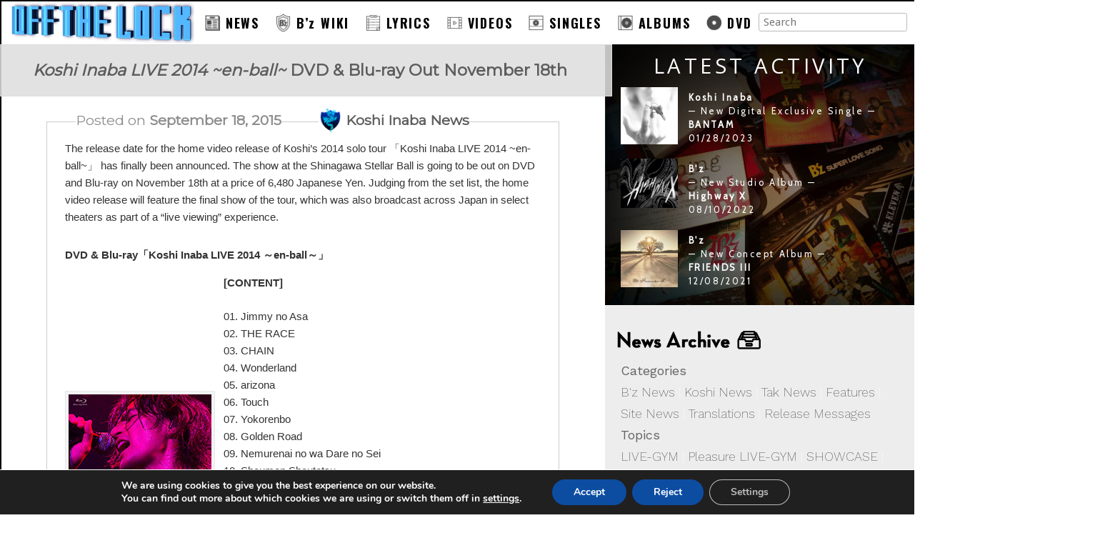

--- FILE ---
content_type: text/html; charset=UTF-8
request_url: https://www.offthelock.com/2015/09/18/koshi-inaba-live-2014-%EF%BD%9Een-ball%EF%BD%9E-dvd-blu-ray-out-november-18th/
body_size: 16863
content:
<!DOCTYPE html>
<html dir="ltr" lang="en-US" prefix="og: https://ogp.me/ns#">
<head>

<link rel="profile" href="http://gmpg.org/xfn/11" />

<link rel="stylesheet" href="https://www.offthelock.com/wp-content/themes/otlnext/style.css">

<link href="https://fonts.googleapis.com/css?family=Oswald:300,500,700" rel="stylesheet">
<link href="https://fonts.googleapis.com/css?family=Montserrat" rel="stylesheet">
<link href="https://fonts.googleapis.com/css?family=Cabin" rel="stylesheet">
<link href="https://fonts.googleapis.com/css?family=Work Sans:100,200,400" rel="stylesheet">
<link href="https://fonts.googleapis.com/css?family=Droid+Sans" rel="stylesheet">
<link href="https://fonts.googleapis.com/css?family=Open+Sans" rel="stylesheet">
<link href="https://fonts.googleapis.com/css?family=Merriweather" rel="stylesheet">
<link href="https://fonts.googleapis.com/css?family=Francois+One" rel="stylesheet">
<link href="https://fonts.googleapis.com/css?family=Titillium+Web:200" rel="stylesheet">
<link href="https://fonts.googleapis.com/css?family=Roboto+Condensed" rel="stylesheet">
<link href="https://fonts.googleapis.com/css?family=Droid+Serif" rel="stylesheet">

<meta name="viewport" content="width=1500px">
<meta charset="UTF-8" />

<title>OFF THE LOCK - Your Number One Source for B'z Since 2007</title>

		<!-- All in One SEO 4.9.3 - aioseo.com -->
	<meta name="description" content="The release date for the home video release of Koshi&#039;s 2014 solo tour 「Koshi Inaba LIVE 2014 ~en-ball~」 has finally been announced. The show at the Shinagawa Stellar Ball is going to be out on DVD and Blu-ray on November 18th at a price of 6,480 Japanese Yen. Judging from the set list, the home" />
	<meta name="robots" content="max-image-preview:large" />
	<meta name="author" content="Tobias"/>
	<meta name="keywords" content="home videos,koshi live,koshi inaba news" />
	<link rel="canonical" href="https://www.offthelock.com/2015/09/18/koshi-inaba-live-2014-%ef%bd%9een-ball%ef%bd%9e-dvd-blu-ray-out-november-18th/" />
	<meta name="generator" content="All in One SEO (AIOSEO) 4.9.3" />
		<meta property="og:locale" content="en_US" />
		<meta property="og:site_name" content="OFF THE LOCK | Your source for everything B&#039;z" />
		<meta property="og:type" content="article" />
		<meta property="og:title" content="Koshi Inaba LIVE 2014 ~en-ball~ DVD &amp; Blu-ray Out November 18th | OFF THE LOCK - Your Number 1 Source For B&#039;z" />
		<meta property="og:description" content="The release date for the home video release of Koshi&#039;s 2014 solo tour 「Koshi Inaba LIVE 2014 ~en-ball~」 has finally been announced. The show at the Shinagawa Stellar Ball is going to be out on DVD and Blu-ray on November 18th at a price of 6,480 Japanese Yen. Judging from the set list, the home" />
		<meta property="og:url" content="https://www.offthelock.com/2015/09/18/koshi-inaba-live-2014-%ef%bd%9een-ball%ef%bd%9e-dvd-blu-ray-out-november-18th/" />
		<meta property="article:published_time" content="2015-09-18T21:39:20+00:00" />
		<meta property="article:modified_time" content="2017-04-29T19:52:39+00:00" />
		<meta name="twitter:card" content="summary" />
		<meta name="twitter:title" content="Koshi Inaba LIVE 2014 ~en-ball~ DVD &amp; Blu-ray Out November 18th | OFF THE LOCK - Your Number 1 Source For B&#039;z" />
		<meta name="twitter:description" content="The release date for the home video release of Koshi&#039;s 2014 solo tour 「Koshi Inaba LIVE 2014 ~en-ball~」 has finally been announced. The show at the Shinagawa Stellar Ball is going to be out on DVD and Blu-ray on November 18th at a price of 6,480 Japanese Yen. Judging from the set list, the home" />
		<script type="application/ld+json" class="aioseo-schema">
			{"@context":"https:\/\/schema.org","@graph":[{"@type":"Article","@id":"https:\/\/www.offthelock.com\/2015\/09\/18\/koshi-inaba-live-2014-%ef%bd%9een-ball%ef%bd%9e-dvd-blu-ray-out-november-18th\/#article","name":"Koshi Inaba LIVE 2014 ~en-ball~ DVD & Blu-ray Out November 18th | OFF THE LOCK - Your Number 1 Source For B'z","headline":"Koshi Inaba LIVE 2014 ~en-ball~ DVD &#038; Blu-ray Out November 18th","author":{"@id":"https:\/\/www.offthelock.com\/author\/tobi178\/#author"},"publisher":{"@id":"https:\/\/www.offthelock.com\/#organization"},"image":{"@type":"ImageObject","url":"https:\/\/www.offthelock.com\/wp-content\/uploads\/2015\/09\/inaba_enball_bd_cover.jpg","@id":"https:\/\/www.offthelock.com\/2015\/09\/18\/koshi-inaba-live-2014-%ef%bd%9een-ball%ef%bd%9e-dvd-blu-ray-out-november-18th\/#articleImage","width":200,"height":227},"datePublished":"2015-09-18T23:39:20+02:00","dateModified":"2017-04-29T21:52:39+02:00","inLanguage":"en-US","mainEntityOfPage":{"@id":"https:\/\/www.offthelock.com\/2015\/09\/18\/koshi-inaba-live-2014-%ef%bd%9een-ball%ef%bd%9e-dvd-blu-ray-out-november-18th\/#webpage"},"isPartOf":{"@id":"https:\/\/www.offthelock.com\/2015\/09\/18\/koshi-inaba-live-2014-%ef%bd%9een-ball%ef%bd%9e-dvd-blu-ray-out-november-18th\/#webpage"},"articleSection":"Koshi Inaba News, Home Videos, Koshi Live"},{"@type":"BreadcrumbList","@id":"https:\/\/www.offthelock.com\/2015\/09\/18\/koshi-inaba-live-2014-%ef%bd%9een-ball%ef%bd%9e-dvd-blu-ray-out-november-18th\/#breadcrumblist","itemListElement":[{"@type":"ListItem","@id":"https:\/\/www.offthelock.com#listItem","position":1,"name":"Home","item":"https:\/\/www.offthelock.com","nextItem":{"@type":"ListItem","@id":"https:\/\/www.offthelock.com\/category\/koshi-inaba-news\/#listItem","name":"Koshi Inaba News"}},{"@type":"ListItem","@id":"https:\/\/www.offthelock.com\/category\/koshi-inaba-news\/#listItem","position":2,"name":"Koshi Inaba News","item":"https:\/\/www.offthelock.com\/category\/koshi-inaba-news\/","nextItem":{"@type":"ListItem","@id":"https:\/\/www.offthelock.com\/2015\/09\/18\/koshi-inaba-live-2014-%ef%bd%9een-ball%ef%bd%9e-dvd-blu-ray-out-november-18th\/#listItem","name":"Koshi Inaba LIVE 2014 ~en-ball~ DVD &#038; Blu-ray Out November 18th"},"previousItem":{"@type":"ListItem","@id":"https:\/\/www.offthelock.com#listItem","name":"Home"}},{"@type":"ListItem","@id":"https:\/\/www.offthelock.com\/2015\/09\/18\/koshi-inaba-live-2014-%ef%bd%9een-ball%ef%bd%9e-dvd-blu-ray-out-november-18th\/#listItem","position":3,"name":"Koshi Inaba LIVE 2014 ~en-ball~ DVD &#038; Blu-ray Out November 18th","previousItem":{"@type":"ListItem","@id":"https:\/\/www.offthelock.com\/category\/koshi-inaba-news\/#listItem","name":"Koshi Inaba News"}}]},{"@type":"Organization","@id":"https:\/\/www.offthelock.com\/#organization","name":"OFF THE LOCK","description":"Your source for everything B'z","url":"https:\/\/www.offthelock.com\/"},{"@type":"Person","@id":"https:\/\/www.offthelock.com\/author\/tobi178\/#author","url":"https:\/\/www.offthelock.com\/author\/tobi178\/","name":"Tobias"},{"@type":"WebPage","@id":"https:\/\/www.offthelock.com\/2015\/09\/18\/koshi-inaba-live-2014-%ef%bd%9een-ball%ef%bd%9e-dvd-blu-ray-out-november-18th\/#webpage","url":"https:\/\/www.offthelock.com\/2015\/09\/18\/koshi-inaba-live-2014-%ef%bd%9een-ball%ef%bd%9e-dvd-blu-ray-out-november-18th\/","name":"Koshi Inaba LIVE 2014 ~en-ball~ DVD & Blu-ray Out November 18th | OFF THE LOCK - Your Number 1 Source For B'z","description":"The release date for the home video release of Koshi's 2014 solo tour \u300cKoshi Inaba LIVE 2014 ~en-ball~\u300d has finally been announced. The show at the Shinagawa Stellar Ball is going to be out on DVD and Blu-ray on November 18th at a price of 6,480 Japanese Yen. Judging from the set list, the home","inLanguage":"en-US","isPartOf":{"@id":"https:\/\/www.offthelock.com\/#website"},"breadcrumb":{"@id":"https:\/\/www.offthelock.com\/2015\/09\/18\/koshi-inaba-live-2014-%ef%bd%9een-ball%ef%bd%9e-dvd-blu-ray-out-november-18th\/#breadcrumblist"},"author":{"@id":"https:\/\/www.offthelock.com\/author\/tobi178\/#author"},"creator":{"@id":"https:\/\/www.offthelock.com\/author\/tobi178\/#author"},"datePublished":"2015-09-18T23:39:20+02:00","dateModified":"2017-04-29T21:52:39+02:00"},{"@type":"WebSite","@id":"https:\/\/www.offthelock.com\/#website","url":"https:\/\/www.offthelock.com\/","name":"OFF THE LOCK","description":"Your source for everything B'z","inLanguage":"en-US","publisher":{"@id":"https:\/\/www.offthelock.com\/#organization"}}]}
		</script>
		<!-- All in One SEO -->

<link rel="alternate" title="oEmbed (JSON)" type="application/json+oembed" href="https://www.offthelock.com/wp-json/oembed/1.0/embed?url=https%3A%2F%2Fwww.offthelock.com%2F2015%2F09%2F18%2Fkoshi-inaba-live-2014-%25ef%25bd%259een-ball%25ef%25bd%259e-dvd-blu-ray-out-november-18th%2F" />
<link rel="alternate" title="oEmbed (XML)" type="text/xml+oembed" href="https://www.offthelock.com/wp-json/oembed/1.0/embed?url=https%3A%2F%2Fwww.offthelock.com%2F2015%2F09%2F18%2Fkoshi-inaba-live-2014-%25ef%25bd%259een-ball%25ef%25bd%259e-dvd-blu-ray-out-november-18th%2F&#038;format=xml" />
<style id='wp-img-auto-sizes-contain-inline-css' type='text/css'>
img:is([sizes=auto i],[sizes^="auto," i]){contain-intrinsic-size:3000px 1500px}
/*# sourceURL=wp-img-auto-sizes-contain-inline-css */
</style>
<style id='wp-emoji-styles-inline-css' type='text/css'>

	img.wp-smiley, img.emoji {
		display: inline !important;
		border: none !important;
		box-shadow: none !important;
		height: 1em !important;
		width: 1em !important;
		margin: 0 0.07em !important;
		vertical-align: -0.1em !important;
		background: none !important;
		padding: 0 !important;
	}
/*# sourceURL=wp-emoji-styles-inline-css */
</style>
<style id='wp-block-library-inline-css' type='text/css'>
:root{--wp-block-synced-color:#7a00df;--wp-block-synced-color--rgb:122,0,223;--wp-bound-block-color:var(--wp-block-synced-color);--wp-editor-canvas-background:#ddd;--wp-admin-theme-color:#007cba;--wp-admin-theme-color--rgb:0,124,186;--wp-admin-theme-color-darker-10:#006ba1;--wp-admin-theme-color-darker-10--rgb:0,107,160.5;--wp-admin-theme-color-darker-20:#005a87;--wp-admin-theme-color-darker-20--rgb:0,90,135;--wp-admin-border-width-focus:2px}@media (min-resolution:192dpi){:root{--wp-admin-border-width-focus:1.5px}}.wp-element-button{cursor:pointer}:root .has-very-light-gray-background-color{background-color:#eee}:root .has-very-dark-gray-background-color{background-color:#313131}:root .has-very-light-gray-color{color:#eee}:root .has-very-dark-gray-color{color:#313131}:root .has-vivid-green-cyan-to-vivid-cyan-blue-gradient-background{background:linear-gradient(135deg,#00d084,#0693e3)}:root .has-purple-crush-gradient-background{background:linear-gradient(135deg,#34e2e4,#4721fb 50%,#ab1dfe)}:root .has-hazy-dawn-gradient-background{background:linear-gradient(135deg,#faaca8,#dad0ec)}:root .has-subdued-olive-gradient-background{background:linear-gradient(135deg,#fafae1,#67a671)}:root .has-atomic-cream-gradient-background{background:linear-gradient(135deg,#fdd79a,#004a59)}:root .has-nightshade-gradient-background{background:linear-gradient(135deg,#330968,#31cdcf)}:root .has-midnight-gradient-background{background:linear-gradient(135deg,#020381,#2874fc)}:root{--wp--preset--font-size--normal:16px;--wp--preset--font-size--huge:42px}.has-regular-font-size{font-size:1em}.has-larger-font-size{font-size:2.625em}.has-normal-font-size{font-size:var(--wp--preset--font-size--normal)}.has-huge-font-size{font-size:var(--wp--preset--font-size--huge)}.has-text-align-center{text-align:center}.has-text-align-left{text-align:left}.has-text-align-right{text-align:right}.has-fit-text{white-space:nowrap!important}#end-resizable-editor-section{display:none}.aligncenter{clear:both}.items-justified-left{justify-content:flex-start}.items-justified-center{justify-content:center}.items-justified-right{justify-content:flex-end}.items-justified-space-between{justify-content:space-between}.screen-reader-text{border:0;clip-path:inset(50%);height:1px;margin:-1px;overflow:hidden;padding:0;position:absolute;width:1px;word-wrap:normal!important}.screen-reader-text:focus{background-color:#ddd;clip-path:none;color:#444;display:block;font-size:1em;height:auto;left:5px;line-height:normal;padding:15px 23px 14px;text-decoration:none;top:5px;width:auto;z-index:100000}html :where(.has-border-color){border-style:solid}html :where([style*=border-top-color]){border-top-style:solid}html :where([style*=border-right-color]){border-right-style:solid}html :where([style*=border-bottom-color]){border-bottom-style:solid}html :where([style*=border-left-color]){border-left-style:solid}html :where([style*=border-width]){border-style:solid}html :where([style*=border-top-width]){border-top-style:solid}html :where([style*=border-right-width]){border-right-style:solid}html :where([style*=border-bottom-width]){border-bottom-style:solid}html :where([style*=border-left-width]){border-left-style:solid}html :where(img[class*=wp-image-]){height:auto;max-width:100%}:where(figure){margin:0 0 1em}html :where(.is-position-sticky){--wp-admin--admin-bar--position-offset:var(--wp-admin--admin-bar--height,0px)}@media screen and (max-width:600px){html :where(.is-position-sticky){--wp-admin--admin-bar--position-offset:0px}}

/*# sourceURL=wp-block-library-inline-css */
</style><style id='global-styles-inline-css' type='text/css'>
:root{--wp--preset--aspect-ratio--square: 1;--wp--preset--aspect-ratio--4-3: 4/3;--wp--preset--aspect-ratio--3-4: 3/4;--wp--preset--aspect-ratio--3-2: 3/2;--wp--preset--aspect-ratio--2-3: 2/3;--wp--preset--aspect-ratio--16-9: 16/9;--wp--preset--aspect-ratio--9-16: 9/16;--wp--preset--color--black: #000000;--wp--preset--color--cyan-bluish-gray: #abb8c3;--wp--preset--color--white: #ffffff;--wp--preset--color--pale-pink: #f78da7;--wp--preset--color--vivid-red: #cf2e2e;--wp--preset--color--luminous-vivid-orange: #ff6900;--wp--preset--color--luminous-vivid-amber: #fcb900;--wp--preset--color--light-green-cyan: #7bdcb5;--wp--preset--color--vivid-green-cyan: #00d084;--wp--preset--color--pale-cyan-blue: #8ed1fc;--wp--preset--color--vivid-cyan-blue: #0693e3;--wp--preset--color--vivid-purple: #9b51e0;--wp--preset--gradient--vivid-cyan-blue-to-vivid-purple: linear-gradient(135deg,rgb(6,147,227) 0%,rgb(155,81,224) 100%);--wp--preset--gradient--light-green-cyan-to-vivid-green-cyan: linear-gradient(135deg,rgb(122,220,180) 0%,rgb(0,208,130) 100%);--wp--preset--gradient--luminous-vivid-amber-to-luminous-vivid-orange: linear-gradient(135deg,rgb(252,185,0) 0%,rgb(255,105,0) 100%);--wp--preset--gradient--luminous-vivid-orange-to-vivid-red: linear-gradient(135deg,rgb(255,105,0) 0%,rgb(207,46,46) 100%);--wp--preset--gradient--very-light-gray-to-cyan-bluish-gray: linear-gradient(135deg,rgb(238,238,238) 0%,rgb(169,184,195) 100%);--wp--preset--gradient--cool-to-warm-spectrum: linear-gradient(135deg,rgb(74,234,220) 0%,rgb(151,120,209) 20%,rgb(207,42,186) 40%,rgb(238,44,130) 60%,rgb(251,105,98) 80%,rgb(254,248,76) 100%);--wp--preset--gradient--blush-light-purple: linear-gradient(135deg,rgb(255,206,236) 0%,rgb(152,150,240) 100%);--wp--preset--gradient--blush-bordeaux: linear-gradient(135deg,rgb(254,205,165) 0%,rgb(254,45,45) 50%,rgb(107,0,62) 100%);--wp--preset--gradient--luminous-dusk: linear-gradient(135deg,rgb(255,203,112) 0%,rgb(199,81,192) 50%,rgb(65,88,208) 100%);--wp--preset--gradient--pale-ocean: linear-gradient(135deg,rgb(255,245,203) 0%,rgb(182,227,212) 50%,rgb(51,167,181) 100%);--wp--preset--gradient--electric-grass: linear-gradient(135deg,rgb(202,248,128) 0%,rgb(113,206,126) 100%);--wp--preset--gradient--midnight: linear-gradient(135deg,rgb(2,3,129) 0%,rgb(40,116,252) 100%);--wp--preset--font-size--small: 13px;--wp--preset--font-size--medium: 20px;--wp--preset--font-size--large: 36px;--wp--preset--font-size--x-large: 42px;--wp--preset--spacing--20: 0.44rem;--wp--preset--spacing--30: 0.67rem;--wp--preset--spacing--40: 1rem;--wp--preset--spacing--50: 1.5rem;--wp--preset--spacing--60: 2.25rem;--wp--preset--spacing--70: 3.38rem;--wp--preset--spacing--80: 5.06rem;--wp--preset--shadow--natural: 6px 6px 9px rgba(0, 0, 0, 0.2);--wp--preset--shadow--deep: 12px 12px 50px rgba(0, 0, 0, 0.4);--wp--preset--shadow--sharp: 6px 6px 0px rgba(0, 0, 0, 0.2);--wp--preset--shadow--outlined: 6px 6px 0px -3px rgb(255, 255, 255), 6px 6px rgb(0, 0, 0);--wp--preset--shadow--crisp: 6px 6px 0px rgb(0, 0, 0);}:where(.is-layout-flex){gap: 0.5em;}:where(.is-layout-grid){gap: 0.5em;}body .is-layout-flex{display: flex;}.is-layout-flex{flex-wrap: wrap;align-items: center;}.is-layout-flex > :is(*, div){margin: 0;}body .is-layout-grid{display: grid;}.is-layout-grid > :is(*, div){margin: 0;}:where(.wp-block-columns.is-layout-flex){gap: 2em;}:where(.wp-block-columns.is-layout-grid){gap: 2em;}:where(.wp-block-post-template.is-layout-flex){gap: 1.25em;}:where(.wp-block-post-template.is-layout-grid){gap: 1.25em;}.has-black-color{color: var(--wp--preset--color--black) !important;}.has-cyan-bluish-gray-color{color: var(--wp--preset--color--cyan-bluish-gray) !important;}.has-white-color{color: var(--wp--preset--color--white) !important;}.has-pale-pink-color{color: var(--wp--preset--color--pale-pink) !important;}.has-vivid-red-color{color: var(--wp--preset--color--vivid-red) !important;}.has-luminous-vivid-orange-color{color: var(--wp--preset--color--luminous-vivid-orange) !important;}.has-luminous-vivid-amber-color{color: var(--wp--preset--color--luminous-vivid-amber) !important;}.has-light-green-cyan-color{color: var(--wp--preset--color--light-green-cyan) !important;}.has-vivid-green-cyan-color{color: var(--wp--preset--color--vivid-green-cyan) !important;}.has-pale-cyan-blue-color{color: var(--wp--preset--color--pale-cyan-blue) !important;}.has-vivid-cyan-blue-color{color: var(--wp--preset--color--vivid-cyan-blue) !important;}.has-vivid-purple-color{color: var(--wp--preset--color--vivid-purple) !important;}.has-black-background-color{background-color: var(--wp--preset--color--black) !important;}.has-cyan-bluish-gray-background-color{background-color: var(--wp--preset--color--cyan-bluish-gray) !important;}.has-white-background-color{background-color: var(--wp--preset--color--white) !important;}.has-pale-pink-background-color{background-color: var(--wp--preset--color--pale-pink) !important;}.has-vivid-red-background-color{background-color: var(--wp--preset--color--vivid-red) !important;}.has-luminous-vivid-orange-background-color{background-color: var(--wp--preset--color--luminous-vivid-orange) !important;}.has-luminous-vivid-amber-background-color{background-color: var(--wp--preset--color--luminous-vivid-amber) !important;}.has-light-green-cyan-background-color{background-color: var(--wp--preset--color--light-green-cyan) !important;}.has-vivid-green-cyan-background-color{background-color: var(--wp--preset--color--vivid-green-cyan) !important;}.has-pale-cyan-blue-background-color{background-color: var(--wp--preset--color--pale-cyan-blue) !important;}.has-vivid-cyan-blue-background-color{background-color: var(--wp--preset--color--vivid-cyan-blue) !important;}.has-vivid-purple-background-color{background-color: var(--wp--preset--color--vivid-purple) !important;}.has-black-border-color{border-color: var(--wp--preset--color--black) !important;}.has-cyan-bluish-gray-border-color{border-color: var(--wp--preset--color--cyan-bluish-gray) !important;}.has-white-border-color{border-color: var(--wp--preset--color--white) !important;}.has-pale-pink-border-color{border-color: var(--wp--preset--color--pale-pink) !important;}.has-vivid-red-border-color{border-color: var(--wp--preset--color--vivid-red) !important;}.has-luminous-vivid-orange-border-color{border-color: var(--wp--preset--color--luminous-vivid-orange) !important;}.has-luminous-vivid-amber-border-color{border-color: var(--wp--preset--color--luminous-vivid-amber) !important;}.has-light-green-cyan-border-color{border-color: var(--wp--preset--color--light-green-cyan) !important;}.has-vivid-green-cyan-border-color{border-color: var(--wp--preset--color--vivid-green-cyan) !important;}.has-pale-cyan-blue-border-color{border-color: var(--wp--preset--color--pale-cyan-blue) !important;}.has-vivid-cyan-blue-border-color{border-color: var(--wp--preset--color--vivid-cyan-blue) !important;}.has-vivid-purple-border-color{border-color: var(--wp--preset--color--vivid-purple) !important;}.has-vivid-cyan-blue-to-vivid-purple-gradient-background{background: var(--wp--preset--gradient--vivid-cyan-blue-to-vivid-purple) !important;}.has-light-green-cyan-to-vivid-green-cyan-gradient-background{background: var(--wp--preset--gradient--light-green-cyan-to-vivid-green-cyan) !important;}.has-luminous-vivid-amber-to-luminous-vivid-orange-gradient-background{background: var(--wp--preset--gradient--luminous-vivid-amber-to-luminous-vivid-orange) !important;}.has-luminous-vivid-orange-to-vivid-red-gradient-background{background: var(--wp--preset--gradient--luminous-vivid-orange-to-vivid-red) !important;}.has-very-light-gray-to-cyan-bluish-gray-gradient-background{background: var(--wp--preset--gradient--very-light-gray-to-cyan-bluish-gray) !important;}.has-cool-to-warm-spectrum-gradient-background{background: var(--wp--preset--gradient--cool-to-warm-spectrum) !important;}.has-blush-light-purple-gradient-background{background: var(--wp--preset--gradient--blush-light-purple) !important;}.has-blush-bordeaux-gradient-background{background: var(--wp--preset--gradient--blush-bordeaux) !important;}.has-luminous-dusk-gradient-background{background: var(--wp--preset--gradient--luminous-dusk) !important;}.has-pale-ocean-gradient-background{background: var(--wp--preset--gradient--pale-ocean) !important;}.has-electric-grass-gradient-background{background: var(--wp--preset--gradient--electric-grass) !important;}.has-midnight-gradient-background{background: var(--wp--preset--gradient--midnight) !important;}.has-small-font-size{font-size: var(--wp--preset--font-size--small) !important;}.has-medium-font-size{font-size: var(--wp--preset--font-size--medium) !important;}.has-large-font-size{font-size: var(--wp--preset--font-size--large) !important;}.has-x-large-font-size{font-size: var(--wp--preset--font-size--x-large) !important;}
/*# sourceURL=global-styles-inline-css */
</style>

<style id='classic-theme-styles-inline-css' type='text/css'>
/*! This file is auto-generated */
.wp-block-button__link{color:#fff;background-color:#32373c;border-radius:9999px;box-shadow:none;text-decoration:none;padding:calc(.667em + 2px) calc(1.333em + 2px);font-size:1.125em}.wp-block-file__button{background:#32373c;color:#fff;text-decoration:none}
/*# sourceURL=/wp-includes/css/classic-themes.min.css */
</style>
<link rel='stylesheet' id='moove_gdpr_frontend-css' href='https://www.offthelock.com/wp-content/plugins/gdpr-cookie-compliance/dist/styles/gdpr-main.css?ver=5.0.9' type='text/css' media='all' />
<style id='moove_gdpr_frontend-inline-css' type='text/css'>
#moove_gdpr_cookie_modal,#moove_gdpr_cookie_info_bar,.gdpr_cookie_settings_shortcode_content{font-family:&#039;Nunito&#039;,sans-serif}#moove_gdpr_save_popup_settings_button{background-color:#373737;color:#fff}#moove_gdpr_save_popup_settings_button:hover{background-color:#000}#moove_gdpr_cookie_info_bar .moove-gdpr-info-bar-container .moove-gdpr-info-bar-content a.mgbutton,#moove_gdpr_cookie_info_bar .moove-gdpr-info-bar-container .moove-gdpr-info-bar-content button.mgbutton{background-color:#0c4da2}#moove_gdpr_cookie_modal .moove-gdpr-modal-content .moove-gdpr-modal-footer-content .moove-gdpr-button-holder a.mgbutton,#moove_gdpr_cookie_modal .moove-gdpr-modal-content .moove-gdpr-modal-footer-content .moove-gdpr-button-holder button.mgbutton,.gdpr_cookie_settings_shortcode_content .gdpr-shr-button.button-green{background-color:#0c4da2;border-color:#0c4da2}#moove_gdpr_cookie_modal .moove-gdpr-modal-content .moove-gdpr-modal-footer-content .moove-gdpr-button-holder a.mgbutton:hover,#moove_gdpr_cookie_modal .moove-gdpr-modal-content .moove-gdpr-modal-footer-content .moove-gdpr-button-holder button.mgbutton:hover,.gdpr_cookie_settings_shortcode_content .gdpr-shr-button.button-green:hover{background-color:#fff;color:#0c4da2}#moove_gdpr_cookie_modal .moove-gdpr-modal-content .moove-gdpr-modal-close i,#moove_gdpr_cookie_modal .moove-gdpr-modal-content .moove-gdpr-modal-close span.gdpr-icon{background-color:#0c4da2;border:1px solid #0c4da2}#moove_gdpr_cookie_info_bar span.moove-gdpr-infobar-allow-all.focus-g,#moove_gdpr_cookie_info_bar span.moove-gdpr-infobar-allow-all:focus,#moove_gdpr_cookie_info_bar button.moove-gdpr-infobar-allow-all.focus-g,#moove_gdpr_cookie_info_bar button.moove-gdpr-infobar-allow-all:focus,#moove_gdpr_cookie_info_bar span.moove-gdpr-infobar-reject-btn.focus-g,#moove_gdpr_cookie_info_bar span.moove-gdpr-infobar-reject-btn:focus,#moove_gdpr_cookie_info_bar button.moove-gdpr-infobar-reject-btn.focus-g,#moove_gdpr_cookie_info_bar button.moove-gdpr-infobar-reject-btn:focus,#moove_gdpr_cookie_info_bar span.change-settings-button.focus-g,#moove_gdpr_cookie_info_bar span.change-settings-button:focus,#moove_gdpr_cookie_info_bar button.change-settings-button.focus-g,#moove_gdpr_cookie_info_bar button.change-settings-button:focus{-webkit-box-shadow:0 0 1px 3px #0c4da2;-moz-box-shadow:0 0 1px 3px #0c4da2;box-shadow:0 0 1px 3px #0c4da2}#moove_gdpr_cookie_modal .moove-gdpr-modal-content .moove-gdpr-modal-close i:hover,#moove_gdpr_cookie_modal .moove-gdpr-modal-content .moove-gdpr-modal-close span.gdpr-icon:hover,#moove_gdpr_cookie_info_bar span[data-href]>u.change-settings-button{color:#0c4da2}#moove_gdpr_cookie_modal .moove-gdpr-modal-content .moove-gdpr-modal-left-content #moove-gdpr-menu li.menu-item-selected a span.gdpr-icon,#moove_gdpr_cookie_modal .moove-gdpr-modal-content .moove-gdpr-modal-left-content #moove-gdpr-menu li.menu-item-selected button span.gdpr-icon{color:inherit}#moove_gdpr_cookie_modal .moove-gdpr-modal-content .moove-gdpr-modal-left-content #moove-gdpr-menu li a span.gdpr-icon,#moove_gdpr_cookie_modal .moove-gdpr-modal-content .moove-gdpr-modal-left-content #moove-gdpr-menu li button span.gdpr-icon{color:inherit}#moove_gdpr_cookie_modal .gdpr-acc-link{line-height:0;font-size:0;color:transparent;position:absolute}#moove_gdpr_cookie_modal .moove-gdpr-modal-content .moove-gdpr-modal-close:hover i,#moove_gdpr_cookie_modal .moove-gdpr-modal-content .moove-gdpr-modal-left-content #moove-gdpr-menu li a,#moove_gdpr_cookie_modal .moove-gdpr-modal-content .moove-gdpr-modal-left-content #moove-gdpr-menu li button,#moove_gdpr_cookie_modal .moove-gdpr-modal-content .moove-gdpr-modal-left-content #moove-gdpr-menu li button i,#moove_gdpr_cookie_modal .moove-gdpr-modal-content .moove-gdpr-modal-left-content #moove-gdpr-menu li a i,#moove_gdpr_cookie_modal .moove-gdpr-modal-content .moove-gdpr-tab-main .moove-gdpr-tab-main-content a:hover,#moove_gdpr_cookie_info_bar.moove-gdpr-dark-scheme .moove-gdpr-info-bar-container .moove-gdpr-info-bar-content a.mgbutton:hover,#moove_gdpr_cookie_info_bar.moove-gdpr-dark-scheme .moove-gdpr-info-bar-container .moove-gdpr-info-bar-content button.mgbutton:hover,#moove_gdpr_cookie_info_bar.moove-gdpr-dark-scheme .moove-gdpr-info-bar-container .moove-gdpr-info-bar-content a:hover,#moove_gdpr_cookie_info_bar.moove-gdpr-dark-scheme .moove-gdpr-info-bar-container .moove-gdpr-info-bar-content button:hover,#moove_gdpr_cookie_info_bar.moove-gdpr-dark-scheme .moove-gdpr-info-bar-container .moove-gdpr-info-bar-content span.change-settings-button:hover,#moove_gdpr_cookie_info_bar.moove-gdpr-dark-scheme .moove-gdpr-info-bar-container .moove-gdpr-info-bar-content button.change-settings-button:hover,#moove_gdpr_cookie_info_bar.moove-gdpr-dark-scheme .moove-gdpr-info-bar-container .moove-gdpr-info-bar-content u.change-settings-button:hover,#moove_gdpr_cookie_info_bar span[data-href]>u.change-settings-button,#moove_gdpr_cookie_info_bar.moove-gdpr-dark-scheme .moove-gdpr-info-bar-container .moove-gdpr-info-bar-content a.mgbutton.focus-g,#moove_gdpr_cookie_info_bar.moove-gdpr-dark-scheme .moove-gdpr-info-bar-container .moove-gdpr-info-bar-content button.mgbutton.focus-g,#moove_gdpr_cookie_info_bar.moove-gdpr-dark-scheme .moove-gdpr-info-bar-container .moove-gdpr-info-bar-content a.focus-g,#moove_gdpr_cookie_info_bar.moove-gdpr-dark-scheme .moove-gdpr-info-bar-container .moove-gdpr-info-bar-content button.focus-g,#moove_gdpr_cookie_info_bar.moove-gdpr-dark-scheme .moove-gdpr-info-bar-container .moove-gdpr-info-bar-content a.mgbutton:focus,#moove_gdpr_cookie_info_bar.moove-gdpr-dark-scheme .moove-gdpr-info-bar-container .moove-gdpr-info-bar-content button.mgbutton:focus,#moove_gdpr_cookie_info_bar.moove-gdpr-dark-scheme .moove-gdpr-info-bar-container .moove-gdpr-info-bar-content a:focus,#moove_gdpr_cookie_info_bar.moove-gdpr-dark-scheme .moove-gdpr-info-bar-container .moove-gdpr-info-bar-content button:focus,#moove_gdpr_cookie_info_bar.moove-gdpr-dark-scheme .moove-gdpr-info-bar-container .moove-gdpr-info-bar-content span.change-settings-button.focus-g,span.change-settings-button:focus,button.change-settings-button.focus-g,button.change-settings-button:focus,#moove_gdpr_cookie_info_bar.moove-gdpr-dark-scheme .moove-gdpr-info-bar-container .moove-gdpr-info-bar-content u.change-settings-button.focus-g,#moove_gdpr_cookie_info_bar.moove-gdpr-dark-scheme .moove-gdpr-info-bar-container .moove-gdpr-info-bar-content u.change-settings-button:focus{color:#0c4da2}#moove_gdpr_cookie_modal .moove-gdpr-branding.focus-g span,#moove_gdpr_cookie_modal .moove-gdpr-modal-content .moove-gdpr-tab-main a.focus-g,#moove_gdpr_cookie_modal .moove-gdpr-modal-content .moove-gdpr-tab-main .gdpr-cd-details-toggle.focus-g{color:#0c4da2}#moove_gdpr_cookie_modal.gdpr_lightbox-hide{display:none}
/*# sourceURL=moove_gdpr_frontend-inline-css */
</style>
<script type="text/javascript" src="https://www.offthelock.com/wp-includes/js/jquery/jquery.min.js?ver=3.7.1" id="jquery-core-js"></script>
<script type="text/javascript" src="https://www.offthelock.com/wp-includes/js/jquery/jquery-migrate.min.js?ver=3.4.1" id="jquery-migrate-js"></script>
<link rel="https://api.w.org/" href="https://www.offthelock.com/wp-json/" /><link rel="alternate" title="JSON" type="application/json" href="https://www.offthelock.com/wp-json/wp/v2/posts/5772" /><link rel="EditURI" type="application/rsd+xml" title="RSD" href="https://www.offthelock.com/xmlrpc.php?rsd" />

<link rel='shortlink' href='https://www.offthelock.com/?p=5772' />
</head>

<body>

<div id="wrapper">
	
	<div id="navigation">
		<form method="get" id="searchform" action="https://www.offthelock.com/" style="width: 200px; float:right; margin-top: 16px; margin-right: 20px;">

		<input type="text" class="field" name="s" id="s" placeholder="Search" />
	</form>	<img src="https://www.offthelock.com/wp-content/themes/otlnext/img/logonext.jpg">
	<ul id="menu-menu-1" class="menu"><li id="menu-item-8055" class="menu-item menu-item-type-custom menu-item-object-custom menu-item-home menu-item-8055"><a href="https://www.offthelock.com/">NEWS</a></li>
<li id="menu-item-8067" class="menu-item menu-item-type-custom menu-item-object-custom menu-item-8067"><a href="http://www.bzwiki.com/">B&#8217;z WIKI</a></li>
<li id="menu-item-8068" class="menu-item menu-item-type-custom menu-item-object-custom menu-item-8068"><a href="https://bzwiki.com/B%27z_Lyrics_%26_Translations">LYRICS</a></li>
<li id="menu-item-8069" class="menu-item menu-item-type-custom menu-item-object-custom menu-item-8069"><a href="https://www.offthelock.com/tag/videos/">VIDEOS</a></li>
<li id="menu-item-8070" class="menu-item menu-item-type-custom menu-item-object-custom menu-item-8070"><a href="http://www.bzwiki.com/B&#039;z_Singles">SINGLES</a></li>
<li id="menu-item-8071" class="menu-item menu-item-type-custom menu-item-object-custom menu-item-8071"><a href="http://www.bzwiki.com/B&#039;z_Albums">ALBUMS</a></li>
<li id="menu-item-8072" class="menu-item menu-item-type-custom menu-item-object-custom menu-item-8072"><a href="https://www.bzwiki.com/B%27z_Home_Videos">DVD &#038; BLU-RAY</a></li>
</ul>	
	</div>




<div id="sidebar">
	<li id="latest_rls_widget-3" class="widget widget_latest_rls_widget"><h2 class="widgettitle"><center><h5>Latest Activity</h5></center></h2>
		<div id="releases-content">
			
			
		<div id='releases-post' style='float: left;'><a href='https://www.bzwiki.com/BANTAM'><img src='https://www.bzwiki.com/images/a/ac/ks11.jpg' class='release-img'></a></div>
		<div id='releases-text'><a href='https://www.bzwiki.com/BANTAM'><b>Koshi Inaba</b> <br> — New Digital Exclusive Single — <br> <b>BANTAM</b> <br> 01/28/2023</a> </div>
			
		<div id='releases-post' style='float: left;'><a href='https://www.bzwiki.com/Highway_X'><img src='https://www.offthelock.com/wp-content/uploads/2022/08/highwayx_cover.jpg' class='release-img'></a></div>
		<div id='releases-text'><a href='https://www.bzwiki.com/Highway_X'><b>B'z</b> <br> — New Studio Album — <br> <b>Highway X</b> <br> 08/10/2022</a> </div>
			
		<div id='releases-post' style='float: left;'><a href='https://www.bzwiki.com/FRIENDS_III'><img src='https://www.offthelock.com/wp-content/uploads/2021/10/friends3_cover.jpg' class='release-img'></a></div>
		<div id='releases-text'><a href="https://www.bzwiki.com/FRIENDS_III"><b>B'z</b> <br> — New Concept Album — <br> <b>FRIENDS III</b> <br> 12/08/2021</a>  </div>



		
		</div>
		</li>
<li id="dailybz_repository-3" class="widget widget_dailybz_repository">		
		
	<div id="outlinks" style="position:relative; min-height:100px; padding:0.8em; background-color:#ededed; margin-bottom: 30px;">

		<div id="purchase-icon" style="width:55%;"><img src="https://www.offthelock.com/wp-content/uploads/2017/05/archiveheader.png" style="max-width:100%; margin-top:10px;"></div>
			
<div id="outlinks-contents" style="display:block; margin-left:10px; margin-right:10px; text-align:left; font-family: 'Cabin', sans-serif; font-weight:100; font-size:1.2em ; line-height:1.7em;">

<div id="divlinks2" style="font-family: 'Work Sans', sans-serif; font-weight: 500; width:100%; text-align: left; color:#626262;">Categories</div>
<div id="divlinks3" style="font-family: 'Work Sans', sans-serif; font-weight: 300; width:100%; text-align: left;"> 
<a href="/category/bz-news">B'z News</a> | 
<a href="/category/koshi-inaba-news">Koshi News</a> | 
<a href="/category/tak-matsumoto-news">Tak News</a> | 
<a href="/category/features">Features</a> |
<a href="/category/site-news">Site News</a> | 
<a href="/tag/translations">Translations</a> | 
<a href="/tag/release-message">Release Messages</a>
</div>

<div id="divlinks2" style="font-family: 'Work Sans', sans-serif; font-weight: 500; width:100%; text-align: left; color:#626262;">Topics</div>
<div id="divlinks3" style="font-family: 'Work Sans', sans-serif; font-weight: 300; width:100%; text-align: left;"> 
<a href="/tag/LIVE-GYM">LIVE-GYM</a> | 
<a href="/tag/Pleasure-LIVE-GYM">Pleasure LIVE-GYM</a> | 
<a href="/tag/SHOWCASE">SHOWCASE</a> | 
<a href="/tag/Koshi-Live">Koshi Live</a> | 
<a href="/tag/Tak-Live">Tak Live</a> | 
<a href="/tag/Home-Videos">Home Videos</a> | 
<a href="/tag/International">International</a> | 
<a href="/tag/Music-Videos">Music Videos</a> | 
<a href="/tag/Official-Website">Official Website</a> | 
<a href="/tag/Be-With!">Be With!</a> | 
<a href="/tag/Guitars">Guitars</a> | 
<a href="/tag/Magazines">Magazines</a> | 
<a href="/tag/Tie-ins">Tie-ins</a> | 
<a href="/tag/TV-&-Radio">TV & Radio</a> | 
<a href="/tag/Videos">Videos</a>

</div>
	
<a href="https://www.offthelock.com/2019/"><div id="divlinks2" style="font-family: 'Work Sans', sans-serif; font-weight: 500; background-color: #343434; padding:0.6em; width:100px; text-align: center; color:#d9d9d9;float:left;margin-right: 15px;margin-top: 18px;">2019</div></a>
<div id="divlinks3" style="font-family: 'Work Sans', sans-serif; font-weight: 300; padding:0.1em; letter-spacing: 0.10em; width:100%; height:60px; text-align: left;margin-top: 15px;">
<a href="/tag/new-love">NEW LOVE</a>
</div>

<a href="https://www.offthelock.com/2018/"><div id="divlinks2" style="font-family: 'Work Sans', sans-serif; font-weight: 500; background-color: #343434; padding:0.6em; width:100px; text-align: center; color:#d9d9d9;float:left;margin-right: 15px;margin-top: 18px;">2018</div></a>
<div id="divlinks3" style="font-family: 'Work Sans', sans-serif; font-weight: 300; padding:0.1em; letter-spacing: 0.10em; width:100%; text-align: left;margin-top: 12px;">
<a href="/tag/DINOSAUR">LIVE DINOSAUR</a> | 
<a href="/tag/B'z-30th-Year">B'z 30th Year</a> | 
<a href="/tag/HINOTORI">HINOTORI</a> |
<a href="/tag/tie-ins">Tie-ins</a>
</div>

<a href="https://www.offthelock.com/2017/"><div id="divlinks3" style="font-family: 'Work Sans', sans-serif; font-weight: 500; background-color: #343434; padding:0.6em; width:100px; text-align: center; color:#d9d9d9;float:left;margin-right: 15px;margin-top: 18px;margin-bottom: 20px;">2017</div></a>
<div id="divlinks3" style="font-family: 'Work Sans', sans-serif; font-weight: 300; padding:0.1em; width:100%; text-align: left;margin-top: 12px;"> 
<a href="/tag/electric-island-acoustic-sea">Electric Island</a> | 
<a href="/tag/CHUBBY-GROOVE">CHUBBY GROOVE</a> | 
<a href="/tag/Seimei-Still-Alive">Seimei/Still Alive</a> | 
<a href="/tag/B'z-COMPLETE-SINGLE-BOX">SINGLE BOX</a> | 
<a href="/tag/DINOSAUR">DINOSAUR</a>
</div>

<a href="https://www.offthelock.com/2016/"><div id="divlinks2" style="font-family: 'Work Sans', sans-serif; font-weight: 500; background-color: #343434; padding:0.6em; width:100px; text-align: center; color:#d9d9d9;float:left;margin-right: 15px;margin-top: 18px;">2016</div></a>
<div id="divlinks3" style="font-family: 'Work Sans', sans-serif; font-weight: 300; padding:0.1em; width:100%; text-align: left;margin-top: 12px;"> 
<a href="/tag/enigma">enigma</a> | 
<a href="/tag/Fukiarenasai">Fukiarenasai</a> | 
<a href="/tag/Hane">Hane</a> | 
<a href="/tag/Sekai-wa-Anata-no-Iro-ni-Naru">Sekai wa Anata no Iro ni Naru</a> |
<a href="/tag/YELLOW">YELLOW</a>
</div>

<a href="https://www.offthelock.com/2015/"><div id="divlinks2" style="font-family: 'Work Sans', sans-serif; font-weight: 500; background-color: #343434; padding:0.6em; width:100px; text-align: center; color:#d9d9d9;float:left;margin-right: 15px;margin-top: 18px;">2015</div></a>
<div id="divlinks3" style="font-family: 'Work Sans', sans-serif; font-weight: 300; padding:0.1em; letter-spacing: 0.10em; width:100%; text-align: left;margin-top: 12px;">
<a href="/tag/EPIC-DAY">EPIC DAY</a> | 
<a href="/tag/RED">RED</a> | 
<a href="/tag/Uchouten">Uchouten</a> | 
<a href="/tag/LOUDNESS">LOUDNESS</a> 
</div>

<a href="https://www.offthelock.com/2014/"><div id="divlinks2" style="font-family: 'Work Sans', sans-serif; font-weight: 500; background-color: #343434; padding:0.6em; width:100px; text-align: center; color:#d9d9d9;float:left;margin-right: 15px;margin-top: 18px;">2014</div></a>
<div id="divlinks3" style="font-family: 'Work Sans', sans-serif; font-weight: 300; padding:0.1em; width:100%; text-align: left;margin-top: 12px;"> 
<a href="/tag/Nakinagara">Nakinagara</a> | 
<a href="/tag/Nensho">Nensho</a> | 
<a href="/tag/New-Horizon">New Horizon</a> | 
<a href="/tag/Saturday">Saturday</a> | 
<a href="/tag/Singing-Bird">Singing Bird</a> | 
<a href="/tag/Stay-Free">Stay Free</a>
</div>

<a href="https://www.offthelock.com/2013/"><div id="divlinks2" style="font-family: 'Work Sans', sans-serif; font-weight: 500; background-color: #343434; padding:0.6em; width:100px; text-align: center; color:#d9d9d9;float:left;margin-right: 15px;margin-top: 18px;">2013</div></a>
<div id="divlinks3" style="font-family: 'Work Sans', sans-serif; font-weight: 300; padding:0.1em; width:100%; text-align: left;margin-top: 12px;"> 
<a href="/tag/25th-anniversary/">B'z XXV</a> | 
<a href="/tag/B'z-The-Best-XXV">B'z The Best XXV</a> | 
	<a href="/tag/Aerosmith">Aerosmith</a> | 
<a href="/tag/Live-Life">Live Life</a>
</div>

<a href="https://www.offthelock.com/2012/"><div id="divlinks2" style="font-family: 'Work Sans', sans-serif; font-weight: 500; background-color: #343434; padding:0.6em; width:100px; text-align: center; color:#d9d9d9;float:left;margin-right: 15px;margin-top: 18px;">2012</div></a>
<div id="divlinks3" style="font-family: 'Work Sans', sans-serif; font-weight: 300; padding:0.1em; width:100%; text-align: left;margin-top: 12px;"> 
<a href="/tag/B'z-(English-Album)">B'z (English Album)</a> | 
<a href="/tag/GO-FOR-IT-BABY">GO FOR IT, BABY</a> | 
<a href="/tag/Into-Free-Dangan-">Into Free -Dangan-</a> | 
<a href="/tag/Strings-Of-My-Soul">Strings Of My Soul</a>
</div>

<a href="https://www.offthelock.com/2011/"><div id="divlinks2" style="font-family: 'Work Sans', sans-serif; font-weight: 500; background-color: #343434; padding:0.6em; width:100px; text-align: center; color:#d9d9d9;float:left;margin-right: 15px;margin-top: 18px;">2011</div></a>
<div id="divlinks3" style="font-family: 'Work Sans', sans-serif; font-weight: 300; padding:0.1em; width:100%; text-align: left;margin-top: 12px;"> 
<a href="/tag/C'mon">C'mon</a> | 
<a href="/tag/Don't-Wanna-Lie">Don't Wanna Lie</a> | 
<a href="/tag/Sayonara-Kizu-Darake-no-Hibi-yo">Sayonara Kizu Darake no Hibi yo</a> | 
<a href="/tag/Linkin-Park">Linkin Park</a>
</div>

<div id="divlinks3" style="float:right;font-family: 'Work Sans', sans-serif; font-weight: 300; padding:0.1em; width:325px; text-align: left;margin-top: 12px;"> 
<a href="/tag/Hadou">Hadou</a> | 
<a href="/tag/Okay">Okay</a> | 
<a href="/tag/TAKE-YOUR-PICK">TAKE YOUR PICK</a> | 
<a href="/tag/Larry-Carlton">Larry Carlton</a>
</div>
<a href="https://www.offthelock.com/2010/"><div id="divlinks2" style="font-family: 'Work Sans', sans-serif; font-weight: 500; background-color: #343434; padding:0.6em; width:100px; text-align: center; color:#d9d9d9;margin-right: 15px;margin-top: 18px;">2010</div></a>

<a href="https://www.offthelock.com/2009/"><div id="divlinks2" style="font-family: 'Work Sans', sans-serif; font-weight: 500; background-color: #343434; padding:0.6em; width:100px; text-align: center; color:#d9d9d9;float:left;margin-right: 15px;margin-top: 18px;">2009</div></a>
<div id="divlinks3" style="font-family: 'Work Sans', sans-serif; font-weight: 300; padding:0.1em; width:100%; text-align: left;margin-top: 12px;"> 
<a href="/tag/Ichibu-to-Zenbu/DIVE">Ichibu to Zenbu/DIVE</a> |
<a href="/tag/MAGIC">MAGIC</a> |
<a href="/tag/MY-LONELY-TOWN">MY LONELY TOWN</a>
</div>


<div id="divlinks3" style="float:right;font-family: 'Work Sans', sans-serif; font-weight: 300; padding:0.1em; width:325px; text-align: left;margin-top: 12px;">
<a href="/tag/B'z-The-Best-''ULTRA-Pleasure''">ULTRA Pleasure</a> | 
<a href="/tag/B'z-The-Best-''ULTRA-Treasure''">ULTRA Treasure</a> | 
<a href="/tag/20th-anniversary">B'z 20th</a> | 
<a href="/tag/BURN--Fumetsu-no-Face-">BURN -Fumetsu no Face-</a> | 
<a href="/tag/GLORY-DAYS">GLORY DAYS</a>
</div>
<a href="https://www.offthelock.com/2008/"><div id="divlinks2" style="font-family: 'Work Sans', sans-serif; font-weight: 500; background-color: #343434; padding:0.6em; width:100px; text-align: center; color:#d9d9d9;margin-right: 15px;margin-top: 18px;">2008</div></a>

</div>	
</div>
	
	</li>
<li id="dailybz_outlinks-3" class="widget widget_dailybz_outlinks">		
		
<div id="outlinks" style="position:relative; min-height:100px; overflow:hidden; padding:0.8em; background-color:#ededed;">
		
<div id="purchase-icon" style="width:55%;"><img src="https://www.offthelock.com/wp-content/uploads/2017/05/linksheader.png" style="max-width:100%;"></div>
			
<div id="outlinks-contents" style="margin-left:10px; margin-right:10px;text-align:center; font-family: 'Cabin', sans-serif; font-weight:100; font-size:1.2em ; line-height:1.7em;">
<a href="https://bz-vermillion.com/"><img src="https://www.offthelock.com/wp-content/uploads/2017/05/linkofficialsite.jpg" width="147" height="124" border="0"></a>
<a href="http://www.bz-livegym.com/"><img src="https://www.offthelock.com/wp-content/uploads/2017/05/linklivegym.jpg" width="147" height="124" border="0"></a><a href="https://bz-party.com/"><img src="https://www.offthelock.com/wp-content/uploads/2017/05/linksbzparty.jpg" width="147" height="124" border="0"></a><br>
<a href="https://www.bzthestore.com/"><img src="https://www.offthelock.com/wp-content/uploads/2017/05/linkofficialstore.jpg" width="302" height="124" border="0"></a>
<a href="https://bz-party.com/clubgym/"><img src="https://www.offthelock.com/wp-content/uploads/2017/05/linkclubgym.jpg" width="147" height="124" border="0"></a><br>
<a href="https://www.facebook.com/bz.official/"><img src="https://www.offthelock.com/wp-content/uploads/2017/05/linksfacebook.jpg" width="147" height="124" border="0"></a>
<a href="http://houseofstrings.jp/"><img src="https://www.offthelock.com/wp-content/uploads/2017/05/linkshouseofstrings.jpg" width="302" height="124" border="0"></a><br>
<a href="http://en-zine.jp"><img src="https://www.offthelock.com/wp-content/uploads/2017/05/linksenzine.jpg" width="302" height="124"></a>
<a href="https://twitter.com/bz_official?lang=en"><img src="https://www.offthelock.com/wp-content/uploads/2017/05/linkstwitter.jpg" width="147" height="124" border="0"></a><br>
<a href="https://www.instagram.com/bz_official_insta/?hl=en%22%22"><img src="https://www.offthelock.com/wp-content/uploads/2017/05/linksinstagram.jpg" width="147" height="124" border="0"></a>
<a href="https://www.youtube.com/user/Bz"><img src="https://www.offthelock.com/wp-content/uploads/2017/05/linksyoutube.jpg" width="302" height="124" border="0"></a>
</div>	<!-- outlinks-contents -->
</div><!-- outlinks -->

		</li>
<li id="dailybz_purchase-3" class="widget widget_dailybz_purchase">		<div id="purchase-widget" style="position:relative; padding:0.8em; background-color:#ededed;">

		<div id="purchase-icon" style="width:55%;"><img src="https://www.offthelock.com/wp-content/uploads/2017/05/purchasingheader.png" style="max-width:100%;"></div>
		<div align="justify" style="font-family: 'Droid Sans', sans-serif; letter-spacing: 0.1em; color:#3b3b3b; padding:1em; margin-right:1.7em;">
		
		Virtually the entire B'z catalogue is available new for purchase from the following retailers that all ship globally:<br>


<a href="http://www.cdjapan.co.jp/person/2473"><img src="https://www.offthelock.com/wp-content/uploads/2017/05/cdjapanlogo.png" alt="" width="120" height="52"></a>
<a href="http://www.yesasia.com/global/bz/0-aid607-0-bpt.47-en/list.html"><img src="https://www.offthelock.com/wp-content/uploads/2017/05/yesasialogo.png" alt="" width="120" height="52"></a>
<a href="https://www.amazon.co.jp/B%E2%80%99z/e/B000APRWD8/works/ref=ntt_mus_teaser?"><img src="https://www.offthelock.com/wp-content/uploads/2017/05/amazonlogo.png" alt="" width="120" height="52"></a>

		Select B'z items are also shipped and sold by <a href="https://www.amazon.com/s/ref=sr_nr_n_0?fst=as%3Aoff&rh=n%3A5174%2Ck%3AB%27z&keywords=B%27z&ie=UTF8&qid=1495379876">Amazon.com</a> as well as available from associated sellers' storefronts. Naturally, many B'z items can be found on <a href="http://www.ebay.com/">eBay</a> as well.
			</div>


<div align="justify" style="font-family: 'Droid Sans', sans-serif; letter-spacing: 0.1em; color:#3b3b3b; padding:1em; margin-right:1.7em;">					
<div id="purchase-icon" style="width:55%;"><img src="https://www.offthelock.com/wp-content/uploads/2017/05/itunesheader.png" style="margin-bottom: 13px; margin-left:-15px; max-width:100%;"></div>
			B'z have occasionally made available specially-tailored compilations and original albums for the international market via iTunes, beginning with the <a href="https://bzwiki.com/B%27z_EP">self-titled B'z EP</a> in 2007 and their <a href="https://bzwiki.com/B%27z_(English_Album)">debut English album</a> in 2012.			
		<br><br>	
			While both have since been delisted after the standard 5 years of availability, the band's  best-known international effort "<a href="http://bzwiki.com/Into_Free_-Dangan-">Into Free -Dangan-</a>" (featured as the global theme to video game <i>Dragon's Dogma</i>) remains available worldwide.
	 		<br><br>
			Notably, much of Tak Matsumoto's solo output is available internationally on the service. Koshi Inaba and Stevie Salas's joint 2017 album <a href="http://bzwiki.com/CHUBBY_GROOVE"><i>CHUBBY GROOVE</i></a> is available worldwide as well.
<br><br>
<i>Compiled below is a complete listing of all albums and singles currently available digitially worldwide</i>
			</div>

	<div align="justify" style="font-family: 'Oswald', sans-serif; font-weight: 300; letter-spacing: 0.1em; color:#3b3b3b;padding-left:1em; ">
	B'z<br>
            <a
href="https://itunes.apple.com/us/album/into-free-dangan-single/id511822436"><img
                src="https://www.offthelock.com/wp-content/uploads/2017/05/buydangan.jpg" alt=""
                width="147" height="147" border="0"></a><br>
            <br>
            Koshi Inaba<br>
            <a
              href="https://itunes.apple.com/us/album/chubby-groove/id1193919963"><img
                src="https://www.offthelock.com/wp-content/uploads/2017/05/buychubbygroove.jpg"
                alt="" width="147" height="147" border="0"></a><br>
            <br>
            Tak Matsumoto<br>
            <a
href="https://itunes.apple.com/us/album/electric-island-acoustic-sea/id1195318510"><img
src="https://www.offthelock.com/wp-content/uploads/2017/05/buyelectricisland.jpg" alt=""
                width="147" height="147" border="0"></a><a
              href="https://itunes.apple.com/us/album/tmg-i/id39795353"><img
                src="https://www.offthelock.com/wp-content/uploads/2017/05/buytmgi.jpg" alt=""
                width="147" height="147" border="0"></a><a
href="https://itunes.apple.com/us/album/oh-japan-our-time-is-now-ep/id39795310"><img
                src="https://www.offthelock.com/wp-content/uploads/2017/05/buyohjapan.jpg"
                alt="" width="147" height="147" border="0"></a><br>
            <a
              href="https://itunes.apple.com/us/album/take-your-pick/id376912129"><img
                src="https://www.offthelock.com/wp-content/uploads/2017/05/buytakeyourpick.jpg"
                alt="" width="147" height="147" border="0"></a><a
              href="https://itunes.apple.com/us/album/house-of-strings/id39791265"><img
src="https://www.offthelock.com/wp-content/uploads/2017/05/buyhouseofstrings.jpg" alt=""
                width="147" height="147" border="0"></a><a
              href="https://itunes.apple.com/us/album/strings-of-my-soul/id549718055"><img
src="https://www.offthelock.com/wp-content/uploads/2017/05/buystringsofmysoul.jpg" alt=""
                width="147" height="147" border="0"></a><br>
            <a
              href="https://itunes.apple.com/us/album/live-life-single/id589211175"><img
                src="https://www.offthelock.com/wp-content/uploads/2017/05/buylivelife.jpg"
                alt="" width="147" height="147" border="0"></a><br>
		</div>
		</div>
		</li>
</div>


<div id="content">

	<div id="news-content">
				<div class="news-post">
						
				
			
			<h1 class="entry-title" style="color: #5c5c5c;"><i>Koshi Inaba LIVE 2014 ~en-ball~</i> DVD &#038; Blu-ray Out November 18th</h1>			<div class="news-content">
			<span class="news-date">Posted on <b>September 18, 2015</b> </span>
			<div class="news-category">

			<img src="https://www.offthelock.com/wp-content/themes/otlnext/img/koshibadge.png" style="max-height:100%;"><span style="margin-left:5px; line-height:35px;text-align: center;font-size:1.3em; vertical-align:top; color:#5f5f5f;font-weight:bold;">Koshi Inaba News</span>			</div>
			<p>The release date for the home video release of Koshi&#8217;s 2014 solo tour 「Koshi Inaba LIVE 2014 ~en-ball~」 has finally been announced. The show at the Shinagawa Stellar Ball is going to be out on DVD and Blu-ray on November 18th at a price of 6,480 Japanese Yen. Judging from the set list, the home video release will feature the final show of the tour, which was also broadcast across Japan in select theaters as part of a &#8220;live viewing&#8221; experience.</p>
<h4>DVD &amp; Blu-ray「Koshi Inaba LIVE 2014 ～en-ball～」</h4>
<table border="0">
<tbody>
<tr>
<td>
<div id="attachment_5781" style="width: 210px" class="wp-caption alignnone"><img decoding="async" aria-describedby="caption-attachment-5781" class="wp-image-5781 size-full" src="https://www.offthelock.com/wp-content/uploads/2015/09/inaba_enball_bd_cover.jpg" alt="inaba_enball_bd_cover" width="200" height="227" /><p id="caption-attachment-5781" class="wp-caption-text">The cover for the Blu-ray version.</p></div>
<p><div id="attachment_5782" style="width: 210px" class="wp-caption alignnone"><img fetchpriority="high" decoding="async" aria-describedby="caption-attachment-5782" class="wp-image-5782 size-full" src="https://www.offthelock.com/wp-content/uploads/2015/09/inaba_enball_dvd_cover.jpg" alt="inaba_enball_dvd_cover" width="200" height="279" /><p id="caption-attachment-5782" class="wp-caption-text">The cover for the DVD version.</p></div></td>
<td style="vertical-align:top"><strong>[CONTENT]</strong></p>
<p>01. Jimmy no Asa<br />
02. THE RACE<br />
03. CHAIN<br />
04. Wonderland<br />
05. arizona<br />
06. Touch<br />
07. Yokorenbo<br />
08. Golden Road<br />
09. Nemurenai no wa Dare no Sei<br />
10. Shoumen Shoutotsu<br />
11. Nakinagara<br />
12. Tooku Made<br />
13. Route 53<br />
14. Stay Free<br />
15. Nensho<br />
16. Kodoku no Susume<br />
17. Bicycle Girl<br />
18. Cross Creek<br />
19. My Mirai<br />
20. oh my love<br />
21. Nami<br />
22. Tomo yo<br />
23. Okay</p>
<p><strong>Approx. run time</strong>: 150 Minutes</p>
<p><strong>Release date:</strong> November 18th, 2015</p>
<p><strong>Price:</strong> 6,480 Japanese Yen (includes tax)</p>
<p><strong>[BUY / PRE-ORDER]</strong></p>
<p>DVD Version (2 discs): <a href="http://www.amazon.co.jp/Koshi-Inaba-LIVE-2014-%E3%80%9Cen-ball%E3%80%9C/dp/B015IJF2B4/ref=sr_1_2?ie=UTF8&#038;qid=1442611965&#038;sr=8-2" target="_blank">[Amazon Japan]</a> <a href="http://www.yesasia.com/us/koshi-inaba-live-2014-en-ball-japan-version/1045354970-0-0-0-en/info.html" target="_blank">[YesAsia (US)]</a> <a href="http://www.yesasia.com/global/koshi-inaba-live-2014-en-ball-japan-version/1045354970-0-0-0-en/info.html" target="_blank">[YesAsia (Global)]</a> <a href="http://www.cdjapan.co.jp/product/BMBV-5027" target="_blank">[CDJapan]</a></p>
<p>Blu-ray Version (1 disc): <a href="http://www.amazon.co.jp/Koshi-Inaba-LIVE-%E3%80%9Cen-ball%E3%80%9C-Blu-ray/dp/B015IJF20K/ref=sr_1_3?ie=UTF8&#038;qid=1442611965&#038;sr=8-3" target="_blank">[Amazon Japan]</a> <a href="http://www.yesasia.com/us/koshi-inaba-live-2014-en-ball-blu-ray-japan-version/1045354969-0-0-0-en/info.html" target="_blank">[YesAsia (US)]</a> <a href="http://www.yesasia.com/global/koshi-inaba-live-2014-en-ball-blu-ray-japan-version/1045354969-0-0-0-en/info.html" target="_blank">[YesAsia (Global)]</a> <a href="http://www.cdjapan.co.jp/product/BMXV-5027" target="_blank">[CDJapan]</a></p>
</td>
</tr>
</tbody>
</table>
			</div>

			
<div class="news-postinfo">Tagged as: <a href="https://www.offthelock.com/tag/home-videos/" rel="tag">Home Videos</a>, <a href="https://www.offthelock.com/tag/koshi-live/" rel="tag">Koshi Live</a> </div>
	
		</div>
				
	</div>
	

	
<div id="comments" class="comments-area">

	
	
	
</div><!-- .comments-area -->

</div><!-- end content -->





</div> <!-- #wrapper -->
<div id="footer">
Copyright(C) OFF THE LOCK 2008-2018. Powered by Wordpress.<br>
"B'z" and all associated content is Copyright(C) VERMILLION RECORDS, Inc. All Rights Reserved.
</div>

<script type="speculationrules">
{"prefetch":[{"source":"document","where":{"and":[{"href_matches":"/*"},{"not":{"href_matches":["/wp-*.php","/wp-admin/*","/wp-content/uploads/*","/wp-content/*","/wp-content/plugins/*","/wp-content/themes/otlnext/*","/*\\?(.+)"]}},{"not":{"selector_matches":"a[rel~=\"nofollow\"]"}},{"not":{"selector_matches":".no-prefetch, .no-prefetch a"}}]},"eagerness":"conservative"}]}
</script>
	<!--copyscapeskip-->
	<aside id="moove_gdpr_cookie_info_bar" class="moove-gdpr-info-bar-hidden moove-gdpr-align-center moove-gdpr-dark-scheme gdpr_infobar_postion_bottom" aria-label="GDPR Cookie Banner" style="display: none;">
	<div class="moove-gdpr-info-bar-container">
		<div class="moove-gdpr-info-bar-content">
		
<div class="moove-gdpr-cookie-notice">
  <p>We are using cookies to give you the best experience on our website.</p>
<p>You can find out more about which cookies we are using or switch them off in <button  aria-haspopup="true" data-href="#moove_gdpr_cookie_modal" class="change-settings-button">settings</button>.</p>
</div>
<!--  .moove-gdpr-cookie-notice -->
		
<div class="moove-gdpr-button-holder">
			<button class="mgbutton moove-gdpr-infobar-allow-all gdpr-fbo-0" aria-label="Accept" >Accept</button>
						<button class="mgbutton moove-gdpr-infobar-reject-btn gdpr-fbo-1 "  aria-label="Reject">Reject</button>
							<button class="mgbutton moove-gdpr-infobar-settings-btn change-settings-button gdpr-fbo-2" aria-haspopup="true" data-href="#moove_gdpr_cookie_modal"  aria-label="Settings">Settings</button>
			</div>
<!--  .button-container -->
		</div>
		<!-- moove-gdpr-info-bar-content -->
	</div>
	<!-- moove-gdpr-info-bar-container -->
	</aside>
	<!-- #moove_gdpr_cookie_info_bar -->
	<!--/copyscapeskip-->
<script type="text/javascript" id="moove_gdpr_frontend-js-extra">
/* <![CDATA[ */
var moove_frontend_gdpr_scripts = {"ajaxurl":"https://www.offthelock.com/wp-admin/admin-ajax.php","post_id":"5772","plugin_dir":"https://www.offthelock.com/wp-content/plugins/gdpr-cookie-compliance","show_icons":"all","is_page":"","ajax_cookie_removal":"false","strict_init":"2","enabled_default":{"strict":1,"third_party":0,"advanced":0,"performance":0,"preference":0},"geo_location":"false","force_reload":"false","is_single":"1","hide_save_btn":"false","current_user":"0","cookie_expiration":"365","script_delay":"2000","close_btn_action":"1","close_btn_rdr":"","scripts_defined":"{\"cache\":true,\"header\":\"\",\"body\":\"\",\"footer\":\"\",\"thirdparty\":{\"header\":\"\",\"body\":\"\",\"footer\":\"\"},\"strict\":{\"header\":\"\",\"body\":\"\",\"footer\":\"\"},\"advanced\":{\"header\":\"\",\"body\":\"\",\"footer\":\"\"}}","gdpr_scor":"true","wp_lang":"","wp_consent_api":"false","gdpr_nonce":"d22df1d592"};
//# sourceURL=moove_gdpr_frontend-js-extra
/* ]]> */
</script>
<script type="text/javascript" src="https://www.offthelock.com/wp-content/plugins/gdpr-cookie-compliance/dist/scripts/main.js?ver=5.0.9" id="moove_gdpr_frontend-js"></script>
<script type="text/javascript" id="moove_gdpr_frontend-js-after">
/* <![CDATA[ */
var gdpr_consent__strict = "false"
var gdpr_consent__thirdparty = "false"
var gdpr_consent__advanced = "false"
var gdpr_consent__performance = "false"
var gdpr_consent__preference = "false"
var gdpr_consent__cookies = ""
//# sourceURL=moove_gdpr_frontend-js-after
/* ]]> */
</script>
<script id="wp-emoji-settings" type="application/json">
{"baseUrl":"https://s.w.org/images/core/emoji/17.0.2/72x72/","ext":".png","svgUrl":"https://s.w.org/images/core/emoji/17.0.2/svg/","svgExt":".svg","source":{"concatemoji":"https://www.offthelock.com/wp-includes/js/wp-emoji-release.min.js?ver=c6bae977058a53457c25c725f0026e71"}}
</script>
<script type="module">
/* <![CDATA[ */
/*! This file is auto-generated */
const a=JSON.parse(document.getElementById("wp-emoji-settings").textContent),o=(window._wpemojiSettings=a,"wpEmojiSettingsSupports"),s=["flag","emoji"];function i(e){try{var t={supportTests:e,timestamp:(new Date).valueOf()};sessionStorage.setItem(o,JSON.stringify(t))}catch(e){}}function c(e,t,n){e.clearRect(0,0,e.canvas.width,e.canvas.height),e.fillText(t,0,0);t=new Uint32Array(e.getImageData(0,0,e.canvas.width,e.canvas.height).data);e.clearRect(0,0,e.canvas.width,e.canvas.height),e.fillText(n,0,0);const a=new Uint32Array(e.getImageData(0,0,e.canvas.width,e.canvas.height).data);return t.every((e,t)=>e===a[t])}function p(e,t){e.clearRect(0,0,e.canvas.width,e.canvas.height),e.fillText(t,0,0);var n=e.getImageData(16,16,1,1);for(let e=0;e<n.data.length;e++)if(0!==n.data[e])return!1;return!0}function u(e,t,n,a){switch(t){case"flag":return n(e,"\ud83c\udff3\ufe0f\u200d\u26a7\ufe0f","\ud83c\udff3\ufe0f\u200b\u26a7\ufe0f")?!1:!n(e,"\ud83c\udde8\ud83c\uddf6","\ud83c\udde8\u200b\ud83c\uddf6")&&!n(e,"\ud83c\udff4\udb40\udc67\udb40\udc62\udb40\udc65\udb40\udc6e\udb40\udc67\udb40\udc7f","\ud83c\udff4\u200b\udb40\udc67\u200b\udb40\udc62\u200b\udb40\udc65\u200b\udb40\udc6e\u200b\udb40\udc67\u200b\udb40\udc7f");case"emoji":return!a(e,"\ud83e\u1fac8")}return!1}function f(e,t,n,a){let r;const o=(r="undefined"!=typeof WorkerGlobalScope&&self instanceof WorkerGlobalScope?new OffscreenCanvas(300,150):document.createElement("canvas")).getContext("2d",{willReadFrequently:!0}),s=(o.textBaseline="top",o.font="600 32px Arial",{});return e.forEach(e=>{s[e]=t(o,e,n,a)}),s}function r(e){var t=document.createElement("script");t.src=e,t.defer=!0,document.head.appendChild(t)}a.supports={everything:!0,everythingExceptFlag:!0},new Promise(t=>{let n=function(){try{var e=JSON.parse(sessionStorage.getItem(o));if("object"==typeof e&&"number"==typeof e.timestamp&&(new Date).valueOf()<e.timestamp+604800&&"object"==typeof e.supportTests)return e.supportTests}catch(e){}return null}();if(!n){if("undefined"!=typeof Worker&&"undefined"!=typeof OffscreenCanvas&&"undefined"!=typeof URL&&URL.createObjectURL&&"undefined"!=typeof Blob)try{var e="postMessage("+f.toString()+"("+[JSON.stringify(s),u.toString(),c.toString(),p.toString()].join(",")+"));",a=new Blob([e],{type:"text/javascript"});const r=new Worker(URL.createObjectURL(a),{name:"wpTestEmojiSupports"});return void(r.onmessage=e=>{i(n=e.data),r.terminate(),t(n)})}catch(e){}i(n=f(s,u,c,p))}t(n)}).then(e=>{for(const n in e)a.supports[n]=e[n],a.supports.everything=a.supports.everything&&a.supports[n],"flag"!==n&&(a.supports.everythingExceptFlag=a.supports.everythingExceptFlag&&a.supports[n]);var t;a.supports.everythingExceptFlag=a.supports.everythingExceptFlag&&!a.supports.flag,a.supports.everything||((t=a.source||{}).concatemoji?r(t.concatemoji):t.wpemoji&&t.twemoji&&(r(t.twemoji),r(t.wpemoji)))});
//# sourceURL=https://www.offthelock.com/wp-includes/js/wp-emoji-loader.min.js
/* ]]> */
</script>

    
	<!--copyscapeskip-->
	<!-- V1 -->
	<dialog id="moove_gdpr_cookie_modal" class="gdpr_lightbox-hide" aria-modal="true" aria-label="GDPR Settings Screen">
	<div class="moove-gdpr-modal-content moove-clearfix logo-position-left moove_gdpr_modal_theme_v1">
		    
		<button class="moove-gdpr-modal-close" autofocus aria-label="Close GDPR Cookie Settings">
			<span class="gdpr-sr-only">Close GDPR Cookie Settings</span>
			<span class="gdpr-icon moovegdpr-arrow-close"></span>
		</button>
				<div class="moove-gdpr-modal-left-content">
		
<div class="moove-gdpr-company-logo-holder">
	<img src="https://www.offthelock.com/wp-content/plugins/gdpr-cookie-compliance/dist/images/gdpr-logo.png" alt="OFF THE LOCK"   width="350"  height="233"  class="img-responsive" />
</div>
<!--  .moove-gdpr-company-logo-holder -->
		<ul id="moove-gdpr-menu">
			
<li class="menu-item-on menu-item-privacy_overview menu-item-selected">
	<button data-href="#privacy_overview" class="moove-gdpr-tab-nav" aria-label="Privacy Overview">
	<span class="gdpr-nav-tab-title">Privacy Overview</span>
	</button>
</li>

	<li class="menu-item-strict-necessary-cookies menu-item-off">
	<button data-href="#strict-necessary-cookies" class="moove-gdpr-tab-nav" aria-label="Strictly Necessary Cookies">
		<span class="gdpr-nav-tab-title">Strictly Necessary Cookies</span>
	</button>
	</li>





		</ul>
		
<div class="moove-gdpr-branding-cnt">
			<a href="https://wordpress.org/plugins/gdpr-cookie-compliance/" rel="noopener noreferrer" target="_blank" class='moove-gdpr-branding'>Powered by&nbsp; <span>GDPR Cookie Compliance</span></a>
		</div>
<!--  .moove-gdpr-branding -->
		</div>
		<!--  .moove-gdpr-modal-left-content -->
		<div class="moove-gdpr-modal-right-content">
		<div class="moove-gdpr-modal-title">
			 
		</div>
		<!-- .moove-gdpr-modal-ritle -->
		<div class="main-modal-content">

			<div class="moove-gdpr-tab-content">
			
<div id="privacy_overview" class="moove-gdpr-tab-main">
		<span class="tab-title">Privacy Overview</span>
		<div class="moove-gdpr-tab-main-content">
	<p>This website uses cookies so that we can provide you with the best user experience possible. Cookie information is stored in your browser and performs functions such as recognising you when you return to our website and helping our team to understand which sections of the website you find most interesting and useful.</p>
		</div>
	<!--  .moove-gdpr-tab-main-content -->

</div>
<!-- #privacy_overview -->
			
  <div id="strict-necessary-cookies" class="moove-gdpr-tab-main" style="display:none">
    <span class="tab-title">Strictly Necessary Cookies</span>
    <div class="moove-gdpr-tab-main-content">
      <p>Strictly Necessary Cookie should be enabled at all times so that we can save your preferences for cookie settings.</p>
      <div class="moove-gdpr-status-bar ">
        <div class="gdpr-cc-form-wrap">
          <div class="gdpr-cc-form-fieldset">
            <label class="cookie-switch" for="moove_gdpr_strict_cookies">    
              <span class="gdpr-sr-only">Enable or Disable Cookies</span>        
              <input type="checkbox" aria-label="Strictly Necessary Cookies"  value="check" name="moove_gdpr_strict_cookies" id="moove_gdpr_strict_cookies">
              <span class="cookie-slider cookie-round gdpr-sr" data-text-enable="Enabled" data-text-disabled="Disabled">
                <span class="gdpr-sr-label">
                  <span class="gdpr-sr-enable">Enabled</span>
                  <span class="gdpr-sr-disable">Disabled</span>
                </span>
              </span>
            </label>
          </div>
          <!-- .gdpr-cc-form-fieldset -->
        </div>
        <!-- .gdpr-cc-form-wrap -->
      </div>
      <!-- .moove-gdpr-status-bar -->
                                              
    </div>
    <!--  .moove-gdpr-tab-main-content -->
  </div>
  <!-- #strict-necesarry-cookies -->
			
			
									
			</div>
			<!--  .moove-gdpr-tab-content -->
		</div>
		<!--  .main-modal-content -->
		<div class="moove-gdpr-modal-footer-content">
			<div class="moove-gdpr-button-holder">
						<button class="mgbutton moove-gdpr-modal-allow-all button-visible" aria-label="Enable All">Enable All</button>
								<button class="mgbutton moove-gdpr-modal-save-settings button-visible" aria-label="Save Settings">Save Settings</button>
				</div>
<!--  .moove-gdpr-button-holder -->
		</div>
		<!--  .moove-gdpr-modal-footer-content -->
		</div>
		<!--  .moove-gdpr-modal-right-content -->

		<div class="moove-clearfix"></div>

	</div>
	<!--  .moove-gdpr-modal-content -->
	</dialog>
	<!-- #moove_gdpr_cookie_modal -->
	<!--/copyscapeskip-->

</body>
</html>